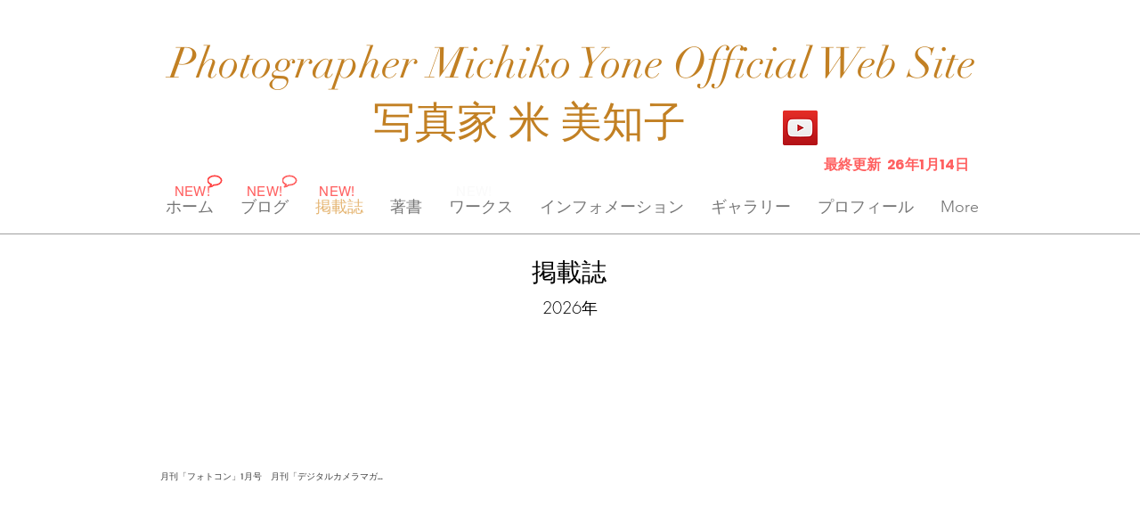

--- FILE ---
content_type: text/html; charset=utf-8
request_url: https://accounts.google.com/o/oauth2/postmessageRelay?parent=https%3A%2F%2Fstatic.parastorage.com&jsh=m%3B%2F_%2Fscs%2Fabc-static%2F_%2Fjs%2Fk%3Dgapi.lb.en.OE6tiwO4KJo.O%2Fd%3D1%2Frs%3DAHpOoo_Itz6IAL6GO-n8kgAepm47TBsg1Q%2Fm%3D__features__
body_size: 163
content:
<!DOCTYPE html><html><head><title></title><meta http-equiv="content-type" content="text/html; charset=utf-8"><meta http-equiv="X-UA-Compatible" content="IE=edge"><meta name="viewport" content="width=device-width, initial-scale=1, minimum-scale=1, maximum-scale=1, user-scalable=0"><script src='https://ssl.gstatic.com/accounts/o/2580342461-postmessagerelay.js' nonce="MGeFdfzFamJ43XuPSH8H4g"></script></head><body><script type="text/javascript" src="https://apis.google.com/js/rpc:shindig_random.js?onload=init" nonce="MGeFdfzFamJ43XuPSH8H4g"></script></body></html>